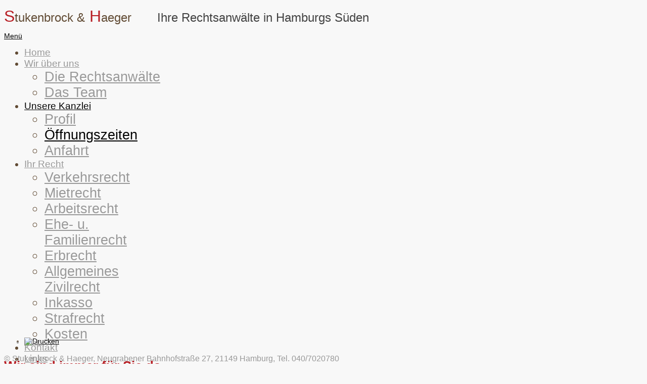

--- FILE ---
content_type: text/html; charset=utf-8
request_url: https://stukenbrockhaeger.de/index.php/unsere-kanzlei/oeffnungszeiten
body_size: 4881
content:

<!doctype html>
<html xmlns="http://www.w3.org/1999/xhtml" xml:lang="de-de" lang="de-de" dir="ltr" style="background : #F8F8F8 ;" >	

<head>

<base href="https://stukenbrockhaeger.de/index.php/unsere-kanzlei/oeffnungszeiten" />
	<meta http-equiv="content-type" content="text/html; charset=utf-8" />
	<meta name="keywords" content="Stukenbrock,Haeger,Kanzlei,Anwalt,Anwälte,Rechtsanwalt,Rechtsanwälte,Rechtsberatung,Verkehrsrecht,Mietrecht,Arbeitsrecht,Familienrecht,Erbrecht,Zivilrecht,Inkasso,Strafrecht, Unfall,Zugewinnausgleich,Scheidung,Trennung,Unterhalt,Mietwagen,Anwaltskanzlei Neugraben,Neugraben,Anwaltskanzlei Hamburg,Hamburg,Recht,Kanzlei Neugraben,Rechtsanwalt Neugraben,Rechtsanwälte Neugraben" />
	<meta name="author" content="Super User" />
	<meta name="description" content="Rechtsanwälte Stukenbrock &amp; Haeger (Öffnungszeiten)" />
	<title>Öffnungszeiten</title>
	<link href="/templates/bw/favicon.ico" rel="shortcut icon" type="image/vnd.microsoft.icon" />
	<link href="/plugins/system/rokbox/assets/styles/rokbox.css" rel="stylesheet" type="text/css" />
	<link href="/templates/system/css/general.css" rel="stylesheet" type="text/css" media="all" />
	<link href="/templates/bw/css/bootstrap.css" rel="stylesheet" type="text/css" media="all" />
	<link href="/templates/bw/css/font-awesome.css" rel="stylesheet" type="text/css" media="all" />
	<link href="/templates/bw/css/template.css" rel="stylesheet" type="text/css" media="all" />
	<link href="/templates/bw/css/print.css" rel="stylesheet" type="text/css" media="print" />
	<script type="application/json" class="joomla-script-options new">{"csrf.token":"d1c134d50200401133f41e4297fd36a9","system.paths":{"root":"","base":""}}</script>
	<script src="/media/jui/js/jquery.min.js?ea1e24603c17c0d3b82946f40111e93b" type="text/javascript"></script>
	<script src="/media/jui/js/jquery-noconflict.js?ea1e24603c17c0d3b82946f40111e93b" type="text/javascript"></script>
	<script src="/media/jui/js/jquery-migrate.min.js?ea1e24603c17c0d3b82946f40111e93b" type="text/javascript"></script>
	<script src="/media/system/js/caption.js?ea1e24603c17c0d3b82946f40111e93b" type="text/javascript"></script>
	<script src="/media/system/js/mootools-core.js?ea1e24603c17c0d3b82946f40111e93b" type="text/javascript"></script>
	<script src="/media/system/js/core.js?ea1e24603c17c0d3b82946f40111e93b" type="text/javascript"></script>
	<script src="/media/system/js/mootools-more.js?ea1e24603c17c0d3b82946f40111e93b" type="text/javascript"></script>
	<script src="/plugins/system/rokbox/assets/js/rokbox.js" type="text/javascript"></script>
	<script src="/media/jui/js/bootstrap.min.js?ea1e24603c17c0d3b82946f40111e93b" type="text/javascript"></script>
	<script type="text/javascript">
jQuery(window).on('load',  function() {
				new JCaption('img.caption');
			});if (typeof RokBoxSettings == 'undefined') RokBoxSettings = {pc: '100'};
	</script>

		<!-- 	hide the meta tag generator for website security 		-->


	<!-- 		Template manager variables			-->
	<style type="text/css">
		
		/** 	COLOR 			**/
		
		.drop-down li a, .drop-down li span.separator, .drop-down li:hover > a[href="#"] {
		color:#999999;
		}		
		.drop-down li.active > a, .drop-down li.active > span, .drop-down li:hover > a, .drop-down li:hover > span {
		color:#000000;
		}		
		a {
		color: #000000;
		}		
		input[type="submit"], button, .breadcrumb a:hover, .vertical_menu li a:hover, a:hover, .contact .open a {
		color: #4F4F4F;
		}		
		.horizontal_menu li.current > a {
		background: #4F4F4F;
		}		
		.vertical_menu li.current > a {
		background: #4F4F4F;
		}
		
		.left_column .title-centered .module-title h3 {
		background-color : #;
		}
		.right_column .title-centered .module-title h3 {
		background-color : #;
		}
		.main_content .title-centered .module-title h3, .top-module-position .title-centered .module-title h3, .bottom-module-position .title-centered .module-title h3 {
		background-color : #;
		}
		
		.website-footer, .website-footer a {
		color : #999999;
		}
		
		.website-footer a:hover, .website-footer a:active {
		color : #999999;
		}
	
		/**		TITLE 		**/		

		h1, .componentheading, h1 a, h1 a:hover, .blog > h1, .blog > h2 {
		color: #B81F25;
		}		
		h2, h2 a, h2.contentheading > a , h1 + h1 > a {
		color: #614B34;
		}		
		.left_column h3, .right-module-position h3, .top-module-position h3, .bottom-module-position h3,
		.user1 h3, .user2 h3, .user3 h3, .user4 h3, .user5 h3, .user6 h3, .user7 h3, .user8 h3, .user9 h3 {
		color: #614B34;
		}
		
		/**		Website title 			**/
		
		.website-title, .logo-image {
		top: -25px ;
		left:35px ;
		}
				
		/**		FONT	**/
				
		.drop-down li a, .drop-down li span.separator {
		font-family: 'Arial', sans-serif;
		}
		.drop-down li {
		font-size : 140%;
		}
		h1, .componentheading, .blog > h1, .blog > h2 {
		font-family: 'Arial', sans-serif;
		font-size : 190%;
		}
		h1 + h1, h2, h3, h4, h5, .bottom-module-position h3 {
		font-family: 'Arial', sans-serif;
		}
		.top-module-position h3, .bottom-module-position h3 {
		font-size : 130%;
		}
		h1 + h1, h2 {
		font-size : 130%;
		}
		h3 {
		font-size : 115%;
		}
		h4 {
		font-size : 110%;
		}
		h5 {
		font-size : 100%;
		}
		
		/**			Width 		**/
		
		.wrapper-website {
		width : 1022px;			/**		+2 for border and + 40 for padding left and right		**/
		}		
		.left_column {
		width:335px;
		}
		
		/**			Height 			**/
		
		.website-content {
		height : 592px;				/**		+2 for border		**/
		}
		
		.vertical_align {
		height : 590px;
		}
		
		@media screen and (max-width: 979px) {
		
			.wrapper-website {
			max-width : 645px;	
			}
		
		}
		
	</style>

			
		<meta name="viewport" content="initial-scale=1" />
		<link rel="stylesheet" href="/templates/bw/css/media_queries.css" type="text/css" media="all" />
		
		<!--		Fixed a bug with Abndroid 4 and select field (see Boostrap doc) 	-->
		<script type="text/javascript">
		var nua = navigator.userAgent
		var isAndroid = (nua.indexOf('Mozilla/5.0') > -1 && nua.indexOf('Android ') > -1 && nua.indexOf('AppleWebKit') > -1 && nua.indexOf('Chrome') === -1)
		if (isAndroid) {
		  $('select.form-control').removeClass('form-control').css('width', '100%')
		}
		</script>
		
		
	<link rel="stylesheet" href="/templates/bw/css/custom.css" type="text/css" media="all" />
	
	<!--[if lte IE 8]>
		<link rel="stylesheet" href="/templates/bw/css/ie8.css" type="text/css" />
		<script type="text/javascript" src="/templates/bw/lib/js/html5.js"></script>
	<![endif]-->
	
	<!--[if lte IE 7]>
		<link rel="stylesheet" href="/templates/bw/css/ie7.css" type="text/css" />	
	<![endif]-->
	
	<!-- Bootstrap 3 js 		-->
	<script type="text/javascript" src="/templates/bw/lib/js/bootstrap.min.js"></script>

</head>

<body style="font-size:0.85em;color : #614B34;font-family: 'Arial', sans-serif;"  class="  ">

	
	<div class="wrapper-website" >
		<div class="website-container">
	
			<header class="logo-module zindex30"  >
										
				<div class="logo-image logo ">
					
					

<div class="custom"  >
	<p style="text-align: left;"><span style="font-family: Arial, Verdana; font-size: xx-large;"><span style="color: #b81f25;">S</span><span style="font-size: x-large;">tukenbrock &amp;</span> <span style="color: #b81f25;">H</span><span style="font-size: x-large;">aeger</span><strong><span style="font-size: x-large;">      </span> </strong><span style="color: #424242; font-family: Arial, Verdana; font-size: xx-large;"><span style="font-size: x-large;">Ihre Rechtsanwälte in Hamburgs Süden</span></span></span></p></div>
			
				</div>

			
			
						</header>
	
	
			<section class="website-content clearfix zindex20" >
				
				<aside class="left_column zindex30"  >
					
					<div class="vertical_align">
						<div>
						
														<nav id="js_navigation" class=" zindex20 drop-down clearfix " role="navigation" >
								
								<span class="title_menu">
									<a href="#js_navigation"><img src="/templates/bw/images/icon-menu.png" alt="" class="icone-menu" />Menü</a>
								</span>
													
													
					<ul class="nav menulist mod-list" id="main_menu">
<li class="item-435 default"><a href="/index.php" >Home</a></li><li class="item-466 deeper parent"><a href="/index.php/wir-ueber-uns" >Wir über uns</a><ul class="nav-child unstyled small"><li class="item-469"><a href="/index.php/wir-ueber-uns/die-rechtsanwaelte" >Die Rechtsanwälte</a></li><li class="item-470"><a href="/index.php/wir-ueber-uns/das-team" >Das Team</a></li></ul></li><li class="item-467 active deeper parent"><a href="/index.php/unsere-kanzlei" >Unsere Kanzlei</a><ul class="nav-child unstyled small"><li class="item-474"><a href="/index.php/unsere-kanzlei/profil" >Profil</a></li><li class="item-472 current active"><a href="/index.php/unsere-kanzlei/oeffnungszeiten" >Öffnungszeiten</a></li><li class="item-473"><a href="/index.php/unsere-kanzlei/anfahrt" >Anfahrt</a></li></ul></li><li class="item-483 deeper parent"><a href="/index.php/ihr-recht" >Ihr Recht</a><ul class="nav-child unstyled small"><li class="item-484"><a href="/index.php/ihr-recht/verkehrsrecht" >Verkehrsrecht</a></li><li class="item-485"><a href="/index.php/ihr-recht/mietrecht" >Mietrecht</a></li><li class="item-486"><a href="/index.php/ihr-recht/arbeitsrecht" >Arbeitsrecht</a></li><li class="item-487"><a href="/index.php/ihr-recht/ehe-und-familienrecht" >Ehe- u. Familienrecht</a></li><li class="item-490"><a href="/index.php/ihr-recht/erbrecht" >Erbrecht</a></li><li class="item-494"><a href="/index.php/ihr-recht/allgemeines-zivilrecht" >Allgemeines Zivilrecht</a></li><li class="item-493"><a href="/index.php/ihr-recht/inkasso" >Inkasso</a></li><li class="item-496"><a href="/index.php/ihr-recht/strafrecht" >Strafrecht</a></li><li class="item-515"><a href="/index.php/ihr-recht/kosten" >Kosten</a></li></ul></li><li class="item-471"><a href="/index.php/kontakt" >Kontakt</a></li><li class="item-511"><a href="/index.php/links" >Links</a></li><li class="item-636"><a href="/index.php/datenschutz" >Datenschutz</a></li><li class="item-468"><a href="/index.php/impressum" >Impressum</a></li></ul>

			
									
							</nav>
										
				
						</div>
					</div>				<!-- 			End of Vertical align 						-->
				
				</aside>
			
				<!--  MAIN COLUMN -->
				<div class="right_column nano zindex10"  >					
					<div class="nano-content">
				
												
							<div class="vertical_align">
								<div>
								
																	
									<div class="main_component clearfix" role="main"  >
						
										<!--  MAIN COMPONENT -->
										<div id="system-message-container">
	</div>

										<article class="item-page">

			
		<ul class="actions">
										<li class="print-icon">
						<a href="/index.php/unsere-kanzlei/oeffnungszeiten?tmpl=component&amp;print=1" title="Eintrag ausdrucken < Wir sind immer für Sie da >" onclick="window.open(this.href,'win2','status=no,toolbar=no,scrollbars=yes,titlebar=no,menubar=no,resizable=yes,width=640,height=480,directories=no,location=no'); return false;" rel="nofollow">					<img src="/media/system/images/printButton.png" alt="Drucken" />	</a>				</li>
				
												</ul>
	
		
	
				<h1 class="">
				Wir sind immer für Sie da			</h1>
		
	

	
	


	
		<p> </p>
<p><span style="font-size: medium;"><strong>Aufgrund der allgemeinen Präventionsmaßnahmen im Zusammenhang mit dem Covid19-Virus haben wir unsere Bürozeiten eingeschränkt.</strong></span></p>
<p><span style="font-size: medium;"><strong>Selbstverständlich sind wir telefonisch (persönlich oder per Anrufbeantworter), per Telefax und per <span id="cloak3dff8d1d03881fb11ba6dcd63ab18a57">Diese E-Mail-Adresse ist vor Spambots geschützt! Zur Anzeige muss JavaScript eingeschaltet sein!</span><script type='text/javascript'>
				document.getElementById('cloak3dff8d1d03881fb11ba6dcd63ab18a57').innerHTML = '';
				var prefix = '&#109;a' + 'i&#108;' + '&#116;o';
				var path = 'hr' + 'ef' + '=';
				var addy3dff8d1d03881fb11ba6dcd63ab18a57 = 'k&#97;nzl&#101;&#105;' + '&#64;';
				addy3dff8d1d03881fb11ba6dcd63ab18a57 = addy3dff8d1d03881fb11ba6dcd63ab18a57 + 'st&#117;k&#101;nbr&#111;ck-h&#97;&#101;g&#101;r' + '&#46;' + 'd&#101;';
				var addy_text3dff8d1d03881fb11ba6dcd63ab18a57 = 'E-M&#97;&#105;l';document.getElementById('cloak3dff8d1d03881fb11ba6dcd63ab18a57').innerHTML += '<a ' + path + '\'' + prefix + ':' + addy3dff8d1d03881fb11ba6dcd63ab18a57 + '\'>'+addy_text3dff8d1d03881fb11ba6dcd63ab18a57+'<\/a>';
		</script> für Sie erreichbar und melden uns ggf. zeitnah bei Ihnen.  </strong></span></p>
<p><span style="font-size: medium;">Wenn Sie sich auf unser Gespräch optimal vorbereiten möchten, halten Sie alle Unterlagen bereit, die aus Ihrer Sicht eine Rolle spielen könnten, und notieren Sie sich in Stichworten alle wesentlichen Fakten und vor allem Ihre Fragen.</span></p>
<p style="line-height: normal;"><span style="font-size: medium;"> </span></p>
<p><span style="font-size: medium;"><img src="/images/dscf9576_620x200.jpg" alt="" border="0" /></span></p>
<p style="text-align: left; padding-left: 240px;"><span style="font-size: medium;"><a href="/index.php/unsere-kanzlei/anfahrt"><img src="/images/arrow.gif" alt="" border="0" /> Anfahrt</a></span></p> 
		

	
			</article>



								
									</div>
									
																	
								</div>
							</div> 						<!-- 			End of Vertical align 						-->
						
						 				<!-- 			End of condition image module position 		-->
					
					</div>			<!--	END OF NANO CONTENT 	-->
				</div>	  			<!--	END OF MAIN CONTENT 	-->			
					
			</section>							<!--			END OF WEBSITE CONTENT 		-->
	
			<footer class="website-footer zindex10 clearfix">
	
				<!--	SOCIAL LINKS	-->
								

								
				<!--	bottom nav	-->
								<nav class="bottom_menu " role="navigation"  >
								<div class="moduletable " >
			
				<div class="content-module">
					<ul class="nav menu mod-list">
<li class="item-488"><a href="/index.php/menue-unten" >Login</a></li></ul>
				</div>

			</div>
			
				</nav>
						
								<div class="address "  >
								<div class="moduletable _adress" >
				<div>
								
					<div class="content-module">
						

<div class="custom_adress"  >
	<p><span style="font-size: medium; line-height: 1.5em; color: #999999;">© Stukenbrock &amp; Haeger, Neugrabener Bahnhofstraße 27, 21149 Hamburg, Tel. 040/7020780</span></p></div>
					</div>
				</div>
				
				<div class="icon-module"></div>
			</div>
			
				</div>
								
				
			</footer>						<!--			END OF WEBSITE 	FOOTER	-->	
			
		
		</div>						<!--			END OF WEBSITE CONTAINER 		-->
	</div>							<!--			END OF WRAPPER WEBSITE 		-->

	<!--			Background if no repeat image 	(tag IMG for IE8- because no support background-size property		-->
		
		
	<div class="js-copyright" ><a class="jslink" target="_blank" href="http://www.template-joomspirit.com" >template-joomspirit.com</a></div>
	<script src="/templates/bw/lib/js/nanoscroller.js" type="text/javascript"></script>
	<script type="text/javascript">
		jQuery(function(){
			jQuery(".nano").nanoScroller({ scroll: 'top' });
		});
	</script>

		
			<div class="hidden-phone" id="toTop"><a id="toTopLink"><span class="icon-up"></span><span id="toTopText"> Back to top</span></a></div>
		<script type="text/javascript">
			jQuery(document).ready(function(){
					
					jQuery(window).scroll(function () {
					
						if (jQuery(this).scrollTop() > 200) {
							jQuery("#toTop").fadeIn();
						}
						else {
							jQuery("#toTop").fadeOut();
						}
					});
				
					jQuery("#toTop").click(function() {
						jQuery("html, body").animate({ scrollTop: 0 }, "slow");
						 return false;
					});
			});
		</script>
	  	
	
	
</body>
</html>